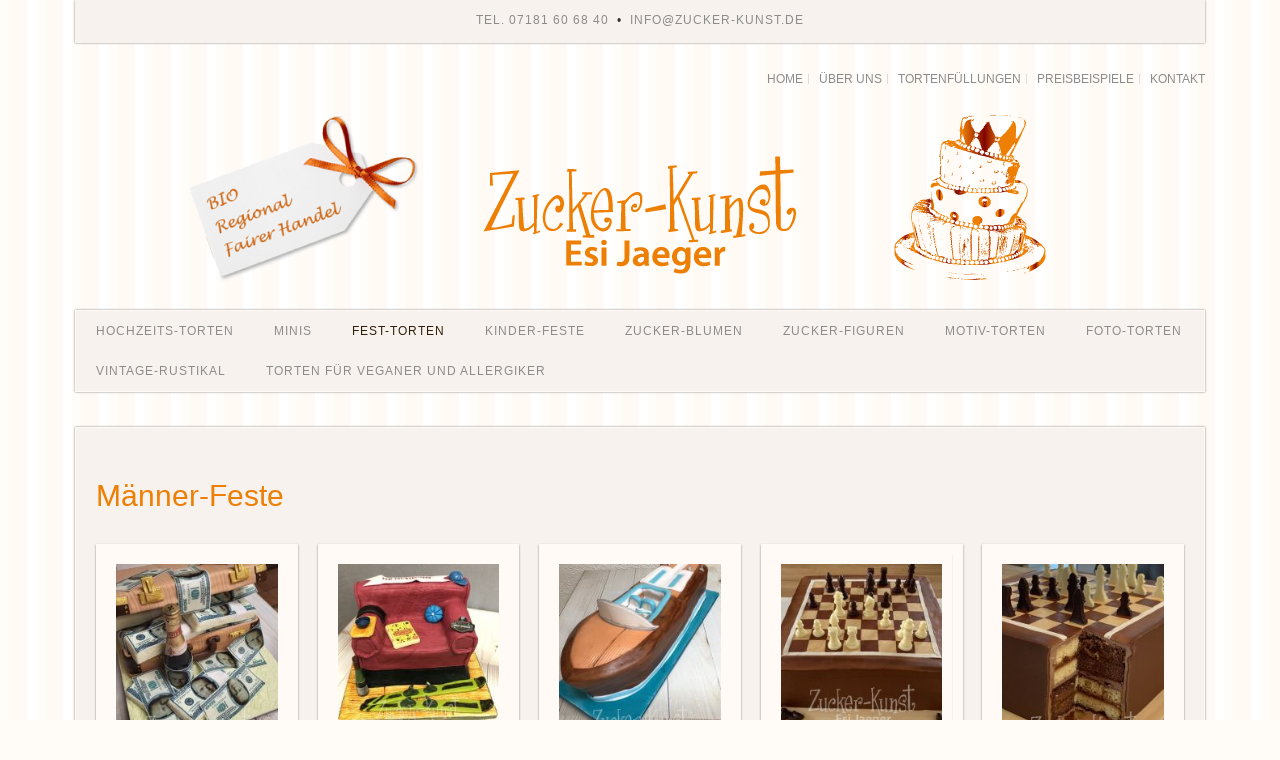

--- FILE ---
content_type: text/html; charset=utf-8
request_url: https://zucker-kunst.de/fest-torten/maenner-feste
body_size: 5138
content:
<!DOCTYPE HTML>
<html lang="de-de" dir="ltr"  data-config='{"twitter":0,"plusone":0,"facebook":0,"style":"default"}'>

<head>
<meta charset="utf-8">
<meta http-equiv="X-UA-Compatible" content="IE=edge">
<meta name="viewport" content="width=device-width, initial-scale=1">
<base href="https://zucker-kunst.de/fest-torten/maenner-feste" />
	<meta name="keywords" content="Torten für Männe" />
	<meta name="author" content="Esi Jaeger" />
	<meta name="robots" content="index,follow" />
	<meta name="description" content="Ausgefallene Torten für Männe" />
	<title>Festtorte für Männner in Stuutgart bestellen</title>
	<link href="/templates/yoo_master2/favicon.ico" rel="shortcut icon" type="image/vnd.microsoft.icon" />
	<link href="/plugins/system/jce/css/content.css?aa754b1f19c7df490be4b958cf085e7c" rel="stylesheet" type="text/css" />
	<link href="/plugins/system/vembed/vembed.css" rel="stylesheet" type="text/css" />
	<script src="/media/jui/js/jquery.min.js?8bdb337540a76bbfa8906ecf86aae395" type="text/javascript"></script>
	<script src="/media/jui/js/jquery-noconflict.js?8bdb337540a76bbfa8906ecf86aae395" type="text/javascript"></script>
	<script src="/media/jui/js/jquery-migrate.min.js?8bdb337540a76bbfa8906ecf86aae395" type="text/javascript"></script>
	<script src="/media/jui/js/bootstrap.min.js?8bdb337540a76bbfa8906ecf86aae395" type="text/javascript"></script>
	<script src="/media/widgetkit/uikit2-528d40c7.js" type="text/javascript"></script>
	<script src="/media/widgetkit/wk-scripts-d05cd408.js" type="text/javascript"></script>
	<script type="text/javascript">
GOOGLE_MAPS_API_KEY = "OM7t82dKBnkXLXRTWGj7I2LXe6Uu0URMHjT6fzzt";
	</script>
	<meta http-equiv="x-dns-prefetch-control" content="on">
	<link rel="dns-prefetch" href="//images-cdn.ecwid.com/">
	<link rel="dns-prefetch" href="//images.ecwid.com/">
	<link rel="dns-prefetch" href="//app.ecwid.com/">
	<link rel="dns-prefetch" href="//ecwid-static-ru.r.worldssl.net">
	<link rel="dns-prefetch" href="//ecwid-images-ru.r.worldssl.net">

<link rel="apple-touch-icon-precomposed" href="/templates/yoo_master2/apple_touch_icon.png">
<link rel="stylesheet" href="/templates/yoo_master2/css/bootstrap.css">
<link rel="stylesheet" href="/templates/yoo_master2/css/theme.css">
<link rel="stylesheet" href="/templates/yoo_master2/css/custom.css">
<script src="/templates/yoo_master2/warp/vendor/uikit/js/uikit.js"></script>
<script src="/templates/yoo_master2/warp/vendor/uikit/js/components/autocomplete.js"></script>
<script src="/templates/yoo_master2/warp/vendor/uikit/js/components/search.js"></script>
<script src="/templates/yoo_master2/warp/vendor/uikit/js/components/tooltip.js"></script>
<script src="/templates/yoo_master2/warp/js/social.js"></script>
<script src="/templates/yoo_master2/js/theme.js"></script>
</head>

<body class="tm-isblog">

	<div class="uk-container uk-container-center">

        			<div class="tel"><div class="">
	<p style="text-align: center;"><a href="tel:+497181606840">Tel. 07181 60 68 40</a> &nbsp;&bull; &nbsp;<a href="mailto:info@zucker-kunst.de">info@zucker-kunst.de</a></p></div></div>
		
				<div class="tm-toolbar uk-clearfix uk-hidden-small">

			
						<div class="uk-float-right"><div class="uk-panel _menu"><ul class="uk-subnav uk-subnav-line">
<li><a href="/">Home</a></li><li><a href="/ueber-uns">Über uns</a></li><li><a href="/tortenfuellungen">Tortenfüllungen</a></li><li><a href="/preisbeispiele">Preisbeispiele</a></li><li><a href="https://zucker-kunst.de/kontakt">Kontakt</a></li></ul></div></div>
			
		</div>
		
				<div class="tm-headerbar uk-clearfix uk-hidden-small">

						<a class="tm-logo" href="https://zucker-kunst.de">
	<p><img src="/images/zucker-kunst-hochzeitstorten.png" alt="" /></p></a>
			
			
		</div>
		
				<nav class="tm-navbar uk-navbar">

						<ul class="uk-navbar-nav uk-hidden-small">
<li class="uk-parent" data-uk-dropdown="{'preventflip':'y'}" aria-haspopup="true" aria-expanded="false"><a href="/hochzeits-torten-stuttgart">Hochzeits-Torten</a><div class="uk-dropdown uk-dropdown-navbar uk-dropdown-width-1"><div class="uk-grid uk-dropdown-grid"><div class="uk-width-1-1"><ul class="uk-nav uk-nav-navbar"><li><a href="/hochzeits-torten-stuttgart/hochzeitstorte">Einteilige Hochzeits-Torten</a></li><li><a href="/hochzeits-torten-stuttgart/zweiteilige-hochzeitstorte">Zweiteilige Hochzeits-Torten</a></li><li><a href="/hochzeits-torten-stuttgart/dreiteilige-hochzeitstorte">Dreiteilige Hochzeits-Torten</a></li><li><a href="/hochzeits-torten-stuttgart/hochzeitstorte-bestellen">Vierteilige Hochzeits-Torten</a></li><li><a href="/hochzeits-torten-stuttgart/hochzeitstorte-stuttgart">Fünfteilige Hochzeits-Torten und größer</a></li><li><a href="/hochzeits-torten-stuttgart/kombi-hochzeitstorte">Kombi Hochzeits-Torten</a></li></ul></div></div></div></li><li class="uk-parent" data-uk-dropdown="{'preventflip':'y'}" aria-haspopup="true" aria-expanded="false"><a href="/minis">Minis</a><div class="uk-dropdown uk-dropdown-navbar uk-dropdown-width-1"><div class="uk-grid uk-dropdown-grid"><div class="uk-width-1-1"><ul class="uk-nav uk-nav-navbar"><li><a href="/minis/mini-torten">Mini-Torten</a></li><li><a href="/minis/cake-pops">Cake Pops</a></li><li><a href="/minis/cupcakes">Cupcakes</a></li></ul></div></div></div></li><li class="uk-parent uk-active" data-uk-dropdown="{'preventflip':'y'}" aria-haspopup="true" aria-expanded="false"><a href="/fest-torten">Fest-Torten</a><div class="uk-dropdown uk-dropdown-navbar uk-dropdown-width-1"><div class="uk-grid uk-dropdown-grid"><div class="uk-width-1-1"><ul class="uk-nav uk-nav-navbar"><li><a href="/fest-torten/teenies">Teenies</a></li><li><a href="/fest-torten/frauen-feste">Frauen-Feste</a></li><li class="uk-active"><a href="/fest-torten/maenner-feste">Männer-Feste</a></li><li><a href="/fest-torten/firmenfeste">Firmenfeste</a></li><li><a href="/fest-torten/jubilaeum">Jubiläum</a></li></ul></div></div></div></li><li class="uk-parent" data-uk-dropdown="{'preventflip':'y'}" aria-haspopup="true" aria-expanded="false"><a href="/kindertorte-bestellen-stuttgart">Kinder-Feste</a><div class="uk-dropdown uk-dropdown-navbar uk-dropdown-width-1"><div class="uk-grid uk-dropdown-grid"><div class="uk-width-1-1"><ul class="uk-nav uk-nav-navbar"><li><a href="/kindertorte-bestellen-stuttgart/geburtstagstorte-maedchen">Geburtstage Mädchen</a></li><li><a href="/kindertorte-bestellen-stuttgart/geburtstagstorte-jungen">Geburtstage Jungen</a></li><li><a href="/kindertorte-bestellen-stuttgart/taufe-konfirmation-maedchen">Taufe, Konfirmation Mädchen</a></li><li><a href="/kindertorte-bestellen-stuttgart/taufe-konfirmation-junge">Taufe, Konfirmation Junge</a></li><li><a href="/kindertorte-bestellen-stuttgart/einschulung">Einschulung</a></li></ul></div></div></div></li><li><a href="/zucker-blumen">Zucker-Blumen</a></li><li><a href="/zucker-figuren">Zucker-Figuren</a></li><li><a href="/motiv-torten">Motiv-Torten</a></li><li><a href="/foto-torten">Foto-Torten</a></li><li><a href="/vintage-rustikal">Vintage-Rustikal</a></li><li class="uk-parent" data-uk-dropdown="{'preventflip':'y'}" aria-haspopup="true" aria-expanded="false"><a href="/torten-fuer-veganer-und-allergiker">Torten für Veganer und Allergiker</a><div class="uk-dropdown uk-dropdown-navbar uk-dropdown-width-1"><div class="uk-grid uk-dropdown-grid"><div class="uk-width-1-1"><ul class="uk-nav uk-nav-navbar"><li><a href="/torten-fuer-veganer-und-allergiker/veganer-torten">Veganer Torten</a></li><li><a href="/torten-fuer-veganer-und-allergiker/torten-fuer-allergiker">Torten für Allergiker</a></li></ul></div></div></div></li></ul>			
						<a href="#offcanvas" class="uk-navbar-toggle uk-visible-small" data-uk-offcanvas></a>
			
			
						<div class="uk-navbar-content uk-navbar-center uk-visible-small"><a class="tm-logo-small" href="https://zucker-kunst.de">
	<p><img src="/images/zucker-kunst-logo-s.png" alt="" /></p></a></div>
			
		</nav>
		
		
		
				<div id="tm-middle" class="tm-middle uk-grid" data-uk-grid-match data-uk-grid-margin>

						<div class="tm-main uk-width-medium-1-1">

				
								<main id="tm-content" class="tm-content">

										
					
					<div id="system-message-container">
</div>
<h1>Männer-Feste</h1><article class="uk-article" >

	
	
	
	
	
	
			

<p>

<div id="wk-grid0a4" class="uk-grid-width-1-1 uk-grid-width-small-1-2 uk-grid-width-medium-1-3 uk-grid-width-large-1-4 uk-grid-width-xlarge-1-5 " data-uk-grid="{gutter: ' 20'}"  data-uk-scrollspy="{cls:'uk-animation-scale-up uk-invisible', target:'> div > .uk-panel', delay:300}">

    
    <div>
    
<div class="uk-panel uk-invisible">

    <figure class="uk-overlay uk-overlay-hover ">

        <img src="/media/widgetkit/6572-fd9f04f139b7ebb1122c18aae791747e.jpg" class="uk-overlay-scale" alt="6572" width="200" height="200">
        <div class="uk-overlay-panel uk-overlay-bottom uk-overlay-background uk-overlay-slide-bottom">

            
                                <h3 class="uk-panel-title uk-margin-bottom-remove">6572</h3>
                
                
            
        </div>

                                                        <a class="uk-position-cover" href="/images/Produkte/festtorten/maennerfeste/6572.jpg" data-lightbox-type="image" data-uk-lightbox="{group:'.wk-10a4'}" title="6572"></a>
                                    
    </figure>

</div>
    </div>

        
    <div>
    
<div class="uk-panel uk-invisible">

    <figure class="uk-overlay uk-overlay-hover ">

        <img src="/media/widgetkit/6571-76ddcf132f04ec8ed03366f10ff8f303.jpg" class="uk-overlay-scale" alt="6571" width="200" height="200">
        <div class="uk-overlay-panel uk-overlay-bottom uk-overlay-background uk-overlay-slide-bottom">

            
                                <h3 class="uk-panel-title uk-margin-bottom-remove">6571</h3>
                
                
            
        </div>

                                                        <a class="uk-position-cover" href="/images/Produkte/festtorten/maennerfeste/6571.jpg" data-lightbox-type="image" data-uk-lightbox="{group:'.wk-10a4'}" title="6571"></a>
                                    
    </figure>

</div>
    </div>

        
    <div>
    
<div class="uk-panel uk-invisible">

    <figure class="uk-overlay uk-overlay-hover ">

        <img src="/media/widgetkit/6570-3ecbd9311bd98ece2fb9dc068b2e471b.jpg" class="uk-overlay-scale" alt="6570" width="200" height="200">
        <div class="uk-overlay-panel uk-overlay-bottom uk-overlay-background uk-overlay-slide-bottom">

            
                                <h3 class="uk-panel-title uk-margin-bottom-remove">6570</h3>
                
                
            
        </div>

                                                        <a class="uk-position-cover" href="/images/Produkte/festtorten/maennerfeste/6570.jpg" data-lightbox-type="image" data-uk-lightbox="{group:'.wk-10a4'}" title="6570"></a>
                                    
    </figure>

</div>
    </div>

        
    <div>
    
<div class="uk-panel uk-invisible">

    <figure class="uk-overlay uk-overlay-hover ">

        <img src="/media/widgetkit/6569a-d6f2eb8b02a5542dbe4f37a89199c3d4.jpg" class="uk-overlay-scale" alt="6569a" width="200" height="200">
        <div class="uk-overlay-panel uk-overlay-bottom uk-overlay-background uk-overlay-slide-bottom">

            
                                <h3 class="uk-panel-title uk-margin-bottom-remove">6569a</h3>
                
                
            
        </div>

                                                        <a class="uk-position-cover" href="/images/Produkte/festtorten/maennerfeste/6569a.jpg" data-lightbox-type="image" data-uk-lightbox="{group:'.wk-10a4'}" title="6569a"></a>
                                    
    </figure>

</div>
    </div>

        
    <div>
    
<div class="uk-panel uk-invisible">

    <figure class="uk-overlay uk-overlay-hover ">

        <img src="/media/widgetkit/6569b-b0a400d02b51b65d61a50debbf90389b.jpg" class="uk-overlay-scale" alt="6569b" width="200" height="200">
        <div class="uk-overlay-panel uk-overlay-bottom uk-overlay-background uk-overlay-slide-bottom">

            
                                <h3 class="uk-panel-title uk-margin-bottom-remove">6569b</h3>
                
                
            
        </div>

                                                        <a class="uk-position-cover" href="/images/Produkte/festtorten/maennerfeste/6569b.jpg" data-lightbox-type="image" data-uk-lightbox="{group:'.wk-10a4'}" title="6569b"></a>
                                    
    </figure>

</div>
    </div>

        
    <div>
    
<div class="uk-panel uk-invisible">

    <figure class="uk-overlay uk-overlay-hover ">

        <img src="/media/widgetkit/6568-359563b3bb9c7854ec865be336f8b5ea.jpg" class="uk-overlay-scale" alt="6568" width="200" height="200">
        <div class="uk-overlay-panel uk-overlay-bottom uk-overlay-background uk-overlay-slide-bottom">

            
                                <h3 class="uk-panel-title uk-margin-bottom-remove">6568</h3>
                
                
            
        </div>

                                                        <a class="uk-position-cover" href="/images/Produkte/festtorten/maennerfeste/6568.jpg" data-lightbox-type="image" data-uk-lightbox="{group:'.wk-10a4'}" title="6568"></a>
                                    
    </figure>

</div>
    </div>

        
    <div>
    
<div class="uk-panel uk-invisible">

    <figure class="uk-overlay uk-overlay-hover ">

        <img src="/media/widgetkit/6567-6d4995b085864f1d5a9673a200e6512e.jpg" class="uk-overlay-scale" alt="6567" width="200" height="200">
        <div class="uk-overlay-panel uk-overlay-bottom uk-overlay-background uk-overlay-slide-bottom">

            
                                <h3 class="uk-panel-title uk-margin-bottom-remove">6567</h3>
                
                
            
        </div>

                                                        <a class="uk-position-cover" href="/images/Produkte/festtorten/maennerfeste/6567.jpg" data-lightbox-type="image" data-uk-lightbox="{group:'.wk-10a4'}" title="6567"></a>
                                    
    </figure>

</div>
    </div>

        
    <div>
    
<div class="uk-panel uk-invisible">

    <figure class="uk-overlay uk-overlay-hover ">

        <img src="/media/widgetkit/6566-f0b55b1ca242737fbedf6e28c8b1b76b.jpg" class="uk-overlay-scale" alt="6566" width="200" height="200">
        <div class="uk-overlay-panel uk-overlay-bottom uk-overlay-background uk-overlay-slide-bottom">

            
                                <h3 class="uk-panel-title uk-margin-bottom-remove">6566</h3>
                
                
            
        </div>

                                                        <a class="uk-position-cover" href="/images/Produkte/festtorten/maennerfeste/6566.jpg" data-lightbox-type="image" data-uk-lightbox="{group:'.wk-10a4'}" title="6566"></a>
                                    
    </figure>

</div>
    </div>

        
    <div>
    
<div class="uk-panel uk-invisible">

    <figure class="uk-overlay uk-overlay-hover ">

        <img src="/media/widgetkit/6565-f74deee91b4ec3f4ab2616d510361ea2.jpg" class="uk-overlay-scale" alt="6565" width="200" height="200">
        <div class="uk-overlay-panel uk-overlay-bottom uk-overlay-background uk-overlay-slide-bottom">

            
                                <h3 class="uk-panel-title uk-margin-bottom-remove">6565</h3>
                
                
            
        </div>

                                                        <a class="uk-position-cover" href="/images/Produkte/festtorten/maennerfeste/6565.jpg" data-lightbox-type="image" data-uk-lightbox="{group:'.wk-10a4'}" title="6565"></a>
                                    
    </figure>

</div>
    </div>

        
    <div>
    
<div class="uk-panel uk-invisible">

    <figure class="uk-overlay uk-overlay-hover ">

        <img src="/media/widgetkit/6564-956d06613d8d92d602d73d070a269461.jpg" class="uk-overlay-scale" alt="6564" width="200" height="200">
        <div class="uk-overlay-panel uk-overlay-bottom uk-overlay-background uk-overlay-slide-bottom">

            
                                <h3 class="uk-panel-title uk-margin-bottom-remove">6564</h3>
                
                
            
        </div>

                                                        <a class="uk-position-cover" href="/images/Produkte/festtorten/maennerfeste/6564.jpg" data-lightbox-type="image" data-uk-lightbox="{group:'.wk-10a4'}" title="6564"></a>
                                    
    </figure>

</div>
    </div>

        
    <div>
    
<div class="uk-panel uk-invisible">

    <figure class="uk-overlay uk-overlay-hover ">

        <img src="/media/widgetkit/6563-513010550e5fedb4da72bfa81b5d364a.jpg" class="uk-overlay-scale" alt="6563" width="200" height="200">
        <div class="uk-overlay-panel uk-overlay-bottom uk-overlay-background uk-overlay-slide-bottom">

            
                                <h3 class="uk-panel-title uk-margin-bottom-remove">6563</h3>
                
                
            
        </div>

                                                        <a class="uk-position-cover" href="/images/Produkte/festtorten/maennerfeste/6563.jpg" data-lightbox-type="image" data-uk-lightbox="{group:'.wk-10a4'}" title="6563"></a>
                                    
    </figure>

</div>
    </div>

        
    <div>
    
<div class="uk-panel uk-invisible">

    <figure class="uk-overlay uk-overlay-hover ">

        <img src="/media/widgetkit/6562-bd5e2d9163ff12218a77f3a9cc37d2cf.jpg" class="uk-overlay-scale" alt="6562" width="200" height="200">
        <div class="uk-overlay-panel uk-overlay-bottom uk-overlay-background uk-overlay-slide-bottom">

            
                                <h3 class="uk-panel-title uk-margin-bottom-remove">6562</h3>
                
                
            
        </div>

                                                        <a class="uk-position-cover" href="/images/Produkte/festtorten/maennerfeste/6562.jpg" data-lightbox-type="image" data-uk-lightbox="{group:'.wk-10a4'}" title="6562"></a>
                                    
    </figure>

</div>
    </div>

        
    <div>
    
<div class="uk-panel uk-invisible">

    <figure class="uk-overlay uk-overlay-hover ">

        <img src="/media/widgetkit/6561-c126297cfcc9b889509f9e2e449da3b5.jpg" class="uk-overlay-scale" alt="6561" width="200" height="200">
        <div class="uk-overlay-panel uk-overlay-bottom uk-overlay-background uk-overlay-slide-bottom">

            
                                <h3 class="uk-panel-title uk-margin-bottom-remove">6561</h3>
                
                
            
        </div>

                                                        <a class="uk-position-cover" href="/images/Produkte/festtorten/maennerfeste/6561.jpg" data-lightbox-type="image" data-uk-lightbox="{group:'.wk-10a4'}" title="6561"></a>
                                    
    </figure>

</div>
    </div>

        
    <div>
    
<div class="uk-panel uk-invisible">

    <figure class="uk-overlay uk-overlay-hover ">

        <img src="/media/widgetkit/6560-718ff0d314290f4bb406e8564a974547.jpg" class="uk-overlay-scale" alt="6560" width="200" height="200">
        <div class="uk-overlay-panel uk-overlay-bottom uk-overlay-background uk-overlay-slide-bottom">

            
                                <h3 class="uk-panel-title uk-margin-bottom-remove">6560</h3>
                
                
            
        </div>

                                                        <a class="uk-position-cover" href="/images/Produkte/festtorten/maennerfeste/6560.jpg" data-lightbox-type="image" data-uk-lightbox="{group:'.wk-10a4'}" title="6560"></a>
                                    
    </figure>

</div>
    </div>

        
    <div>
    
<div class="uk-panel uk-invisible">

    <figure class="uk-overlay uk-overlay-hover ">

        <img src="/media/widgetkit/6559-5d48197ca7b32d4c718ceb8201a795b4.jpg" class="uk-overlay-scale" alt="6559" width="200" height="200">
        <div class="uk-overlay-panel uk-overlay-bottom uk-overlay-background uk-overlay-slide-bottom">

            
                                <h3 class="uk-panel-title uk-margin-bottom-remove">6559</h3>
                
                
            
        </div>

                                                        <a class="uk-position-cover" href="/images/Produkte/festtorten/maennerfeste/6559.jpg" data-lightbox-type="image" data-uk-lightbox="{group:'.wk-10a4'}" title="6559"></a>
                                    
    </figure>

</div>
    </div>

        
    <div>
    
<div class="uk-panel uk-invisible">

    <figure class="uk-overlay uk-overlay-hover ">

        <img src="/media/widgetkit/6558-9d60f0a40e251bfd9a6f771ad9db277e.jpg" class="uk-overlay-scale" alt="6558" width="200" height="200">
        <div class="uk-overlay-panel uk-overlay-bottom uk-overlay-background uk-overlay-slide-bottom">

            
                                <h3 class="uk-panel-title uk-margin-bottom-remove">6558</h3>
                
                
            
        </div>

                                                        <a class="uk-position-cover" href="/images/Produkte/festtorten/maennerfeste/6558.jpg" data-lightbox-type="image" data-uk-lightbox="{group:'.wk-10a4'}" title="6558"></a>
                                    
    </figure>

</div>
    </div>

        
    <div>
    
<div class="uk-panel uk-invisible">

    <figure class="uk-overlay uk-overlay-hover ">

        <img src="/media/widgetkit/6557-d876994f68f50460280715bf6aeb6678.jpg" class="uk-overlay-scale" alt="6557" width="200" height="200">
        <div class="uk-overlay-panel uk-overlay-bottom uk-overlay-background uk-overlay-slide-bottom">

            
                                <h3 class="uk-panel-title uk-margin-bottom-remove">6557</h3>
                
                
            
        </div>

                                                        <a class="uk-position-cover" href="/images/Produkte/festtorten/maennerfeste/6557.jpg" data-lightbox-type="image" data-uk-lightbox="{group:'.wk-10a4'}" title="6557"></a>
                                    
    </figure>

</div>
    </div>

        
    <div>
    
<div class="uk-panel uk-invisible">

    <figure class="uk-overlay uk-overlay-hover ">

        <img src="/media/widgetkit/6556-4aadefa3084550c24f473bbb4317b3ee.jpg" class="uk-overlay-scale" alt="6556" width="200" height="200">
        <div class="uk-overlay-panel uk-overlay-bottom uk-overlay-background uk-overlay-slide-bottom">

            
                                <h3 class="uk-panel-title uk-margin-bottom-remove">6556</h3>
                
                
            
        </div>

                                                        <a class="uk-position-cover" href="/images/Produkte/festtorten/maennerfeste/6556.jpg" data-lightbox-type="image" data-uk-lightbox="{group:'.wk-10a4'}" title="6556"></a>
                                    
    </figure>

</div>
    </div>

        
    <div>
    
<div class="uk-panel uk-invisible">

    <figure class="uk-overlay uk-overlay-hover ">

        <img src="/media/widgetkit/6555-42ec95f38dfb0c09be637ed1b63490d2.jpg" class="uk-overlay-scale" alt="6555" width="200" height="200">
        <div class="uk-overlay-panel uk-overlay-bottom uk-overlay-background uk-overlay-slide-bottom">

            
                                <h3 class="uk-panel-title uk-margin-bottom-remove">6555</h3>
                
                
            
        </div>

                                                        <a class="uk-position-cover" href="/images/Produkte/festtorten/maennerfeste/6555.jpg" data-lightbox-type="image" data-uk-lightbox="{group:'.wk-10a4'}" title="6555"></a>
                                    
    </figure>

</div>
    </div>

        
    <div>
    
<div class="uk-panel uk-invisible">

    <figure class="uk-overlay uk-overlay-hover ">

        <img src="/media/widgetkit/6554-26a773a2472c9ef5bdc98cb19702fa2d.JPG" class="uk-overlay-scale" alt="6554" width="200" height="200">
        <div class="uk-overlay-panel uk-overlay-bottom uk-overlay-background uk-overlay-slide-bottom">

            
                                <h3 class="uk-panel-title uk-margin-bottom-remove">6554</h3>
                
                
            
        </div>

                                                        <a class="uk-position-cover" href="/images/Produkte/festtorten/maennerfeste/6554.JPG" data-lightbox-type="image" data-uk-lightbox="{group:'.wk-10a4'}" title="6554"></a>
                                    
    </figure>

</div>
    </div>

        
    <div>
    
<div class="uk-panel uk-invisible">

    <figure class="uk-overlay uk-overlay-hover ">

        <img src="/media/widgetkit/6553-54698fa95a28917e73c6c6e86339aeee.JPG" class="uk-overlay-scale" alt="6553" width="200" height="200">
        <div class="uk-overlay-panel uk-overlay-bottom uk-overlay-background uk-overlay-slide-bottom">

            
                                <h3 class="uk-panel-title uk-margin-bottom-remove">6553</h3>
                
                
            
        </div>

                                                        <a class="uk-position-cover" href="/images/Produkte/festtorten/maennerfeste/6553.JPG" data-lightbox-type="image" data-uk-lightbox="{group:'.wk-10a4'}" title="6553"></a>
                                    
    </figure>

</div>
    </div>

        
    <div>
    
<div class="uk-panel uk-invisible">

    <figure class="uk-overlay uk-overlay-hover ">

        <img src="/media/widgetkit/6552-Mont-Blanc-Baiser-b2e760a8a6833fea7ae057eca599792b.JPG" class="uk-overlay-scale" alt="6552 Mont Blanc Baiser" width="200" height="200">
        <div class="uk-overlay-panel uk-overlay-bottom uk-overlay-background uk-overlay-slide-bottom">

            
                                <h3 class="uk-panel-title uk-margin-bottom-remove">6552 Mont Blanc Baiser</h3>
                
                
            
        </div>

                                                        <a class="uk-position-cover" href="/images/Produkte/festtorten/maennerfeste/6552-Mont-Blanc-Baiser.JPG" data-lightbox-type="image" data-uk-lightbox="{group:'.wk-10a4'}" title="6552 Mont Blanc Baiser"></a>
                                    
    </figure>

</div>
    </div>

        
    <div>
    
<div class="uk-panel uk-invisible">

    <figure class="uk-overlay uk-overlay-hover ">

        <img src="/media/widgetkit/6551-43c42ba9a7f817255f4a05bd8cfa7861.JPG" class="uk-overlay-scale" alt="6551" width="200" height="200">
        <div class="uk-overlay-panel uk-overlay-bottom uk-overlay-background uk-overlay-slide-bottom">

            
                                <h3 class="uk-panel-title uk-margin-bottom-remove">6551</h3>
                
                
            
        </div>

                                                        <a class="uk-position-cover" href="/images/Produkte/festtorten/maennerfeste/6551.JPG" data-lightbox-type="image" data-uk-lightbox="{group:'.wk-10a4'}" title="6551"></a>
                                    
    </figure>

</div>
    </div>

        
    <div>
    
<div class="uk-panel uk-invisible">

    <figure class="uk-overlay uk-overlay-hover ">

        <img src="/media/widgetkit/6550-436812c623063d7429c7ef66c72c7be6.JPG" class="uk-overlay-scale" alt="6550" width="200" height="200">
        <div class="uk-overlay-panel uk-overlay-bottom uk-overlay-background uk-overlay-slide-bottom">

            
                                <h3 class="uk-panel-title uk-margin-bottom-remove">6550</h3>
                
                
            
        </div>

                                                        <a class="uk-position-cover" href="/images/Produkte/festtorten/maennerfeste/6550.JPG" data-lightbox-type="image" data-uk-lightbox="{group:'.wk-10a4'}" title="6550"></a>
                                    
    </figure>

</div>
    </div>

        
    <div>
    
<div class="uk-panel uk-invisible">

    <figure class="uk-overlay uk-overlay-hover ">

        <img src="/media/widgetkit/6549-bc00436c7e87811bb4a3b6f49db2dee6.JPG" class="uk-overlay-scale" alt="6549" width="200" height="200">
        <div class="uk-overlay-panel uk-overlay-bottom uk-overlay-background uk-overlay-slide-bottom">

            
                                <h3 class="uk-panel-title uk-margin-bottom-remove">6549</h3>
                
                
            
        </div>

                                                        <a class="uk-position-cover" href="/images/Produkte/festtorten/maennerfeste/6549.JPG" data-lightbox-type="image" data-uk-lightbox="{group:'.wk-10a4'}" title="6549"></a>
                                    
    </figure>

</div>
    </div>

        
    <div>
    
<div class="uk-panel uk-invisible">

    <figure class="uk-overlay uk-overlay-hover ">

        <img src="/media/widgetkit/6548-6b75316ee98914995577bad43585debf.JPG" class="uk-overlay-scale" alt="6548" width="200" height="200">
        <div class="uk-overlay-panel uk-overlay-bottom uk-overlay-background uk-overlay-slide-bottom">

            
                                <h3 class="uk-panel-title uk-margin-bottom-remove">6548</h3>
                
                
            
        </div>

                                                        <a class="uk-position-cover" href="/images/Produkte/festtorten/maennerfeste/6548.JPG" data-lightbox-type="image" data-uk-lightbox="{group:'.wk-10a4'}" title="6548"></a>
                                    
    </figure>

</div>
    </div>

        
    <div>
    
<div class="uk-panel uk-invisible">

    <figure class="uk-overlay uk-overlay-hover ">

        <img src="/media/widgetkit/6546-nur-Marzipan-und-Nugat-aebb8bd3e5172a41598ea5290729f5c8.JPG" class="uk-overlay-scale" alt="6546 Nur Marzipan und Nugat" width="200" height="200">
        <div class="uk-overlay-panel uk-overlay-bottom uk-overlay-background uk-overlay-slide-bottom">

            
                                <h3 class="uk-panel-title uk-margin-bottom-remove">6546 Nur Marzipan und Nugat</h3>
                
                
            
        </div>

                                                        <a class="uk-position-cover" href="/images/Produkte/festtorten/maennerfeste/6546-nur-Marzipan-und-Nugat.JPG" data-lightbox-type="image" data-uk-lightbox="{group:'.wk-10a4'}" title="6546 Nur Marzipan und Nugat"></a>
                                    
    </figure>

</div>
    </div>

        
    <div>
    
<div class="uk-panel uk-invisible">

    <figure class="uk-overlay uk-overlay-hover ">

        <img src="/media/widgetkit/6545-d2688528229f4fa528030717574094f9.JPG" class="uk-overlay-scale" alt="6545" width="200" height="200">
        <div class="uk-overlay-panel uk-overlay-bottom uk-overlay-background uk-overlay-slide-bottom">

            
                                <h3 class="uk-panel-title uk-margin-bottom-remove">6545</h3>
                
                
            
        </div>

                                                        <a class="uk-position-cover" href="/images/Produkte/festtorten/maennerfeste/6545.JPG" data-lightbox-type="image" data-uk-lightbox="{group:'.wk-10a4'}" title="6545"></a>
                                    
    </figure>

</div>
    </div>

        
    <div>
    
<div class="uk-panel uk-invisible">

    <figure class="uk-overlay uk-overlay-hover ">

        <img src="/media/widgetkit/6544-504b58ff4b4c3b3f30a17b7c58b3f3af.JPG" class="uk-overlay-scale" alt="6544" width="200" height="200">
        <div class="uk-overlay-panel uk-overlay-bottom uk-overlay-background uk-overlay-slide-bottom">

            
                                <h3 class="uk-panel-title uk-margin-bottom-remove">6544</h3>
                
                
            
        </div>

                                                        <a class="uk-position-cover" href="/images/Produkte/festtorten/maennerfeste/6544.JPG" data-lightbox-type="image" data-uk-lightbox="{group:'.wk-10a4'}" title="6544"></a>
                                    
    </figure>

</div>
    </div>

        
    <div>
    
<div class="uk-panel uk-invisible">

    <figure class="uk-overlay uk-overlay-hover ">

        <img src="/media/widgetkit/6543-cfbe4500cdf15e3bf9e54562b54df9ff.JPG" class="uk-overlay-scale" alt="6543" width="200" height="200">
        <div class="uk-overlay-panel uk-overlay-bottom uk-overlay-background uk-overlay-slide-bottom">

            
                                <h3 class="uk-panel-title uk-margin-bottom-remove">6543</h3>
                
                
            
        </div>

                                                        <a class="uk-position-cover" href="/images/Produkte/festtorten/maennerfeste/6543.JPG" data-lightbox-type="image" data-uk-lightbox="{group:'.wk-10a4'}" title="6543"></a>
                                    
    </figure>

</div>
    </div>

        
    <div>
    
<div class="uk-panel uk-invisible">

    <figure class="uk-overlay uk-overlay-hover ">

        <img src="/media/widgetkit/6542-2d658d710d5b3469c52551a57cef7ac2.JPG" class="uk-overlay-scale" alt="6542" width="200" height="200">
        <div class="uk-overlay-panel uk-overlay-bottom uk-overlay-background uk-overlay-slide-bottom">

            
                                <h3 class="uk-panel-title uk-margin-bottom-remove">6542</h3>
                
                
            
        </div>

                                                        <a class="uk-position-cover" href="/images/Produkte/festtorten/maennerfeste/6542.JPG" data-lightbox-type="image" data-uk-lightbox="{group:'.wk-10a4'}" title="6542"></a>
                                    
    </figure>

</div>
    </div>

        
    <div>
    
<div class="uk-panel uk-invisible">

    <figure class="uk-overlay uk-overlay-hover ">

        <img src="/media/widgetkit/6541-bbb42d490bfccbc37a6bb654d57c3b10.JPG" class="uk-overlay-scale" alt="6541" width="200" height="200">
        <div class="uk-overlay-panel uk-overlay-bottom uk-overlay-background uk-overlay-slide-bottom">

            
                                <h3 class="uk-panel-title uk-margin-bottom-remove">6541</h3>
                
                
            
        </div>

                                                        <a class="uk-position-cover" href="/images/Produkte/festtorten/maennerfeste/6541.JPG" data-lightbox-type="image" data-uk-lightbox="{group:'.wk-10a4'}" title="6541"></a>
                                    
    </figure>

</div>
    </div>

        
    <div>
    
<div class="uk-panel uk-invisible">

    <figure class="uk-overlay uk-overlay-hover ">

        <img src="/media/widgetkit/6540--9819d347ac439fdd987794ce7dbe83a9.JPG" class="uk-overlay-scale" alt="6540 " width="200" height="200">
        <div class="uk-overlay-panel uk-overlay-bottom uk-overlay-background uk-overlay-slide-bottom">

            
                                <h3 class="uk-panel-title uk-margin-bottom-remove">6540 </h3>
                
                
            
        </div>

                                                        <a class="uk-position-cover" href="/images/Produkte/festtorten/maennerfeste/6540-.JPG" data-lightbox-type="image" data-uk-lightbox="{group:'.wk-10a4'}" title="6540 "></a>
                                    
    </figure>

</div>
    </div>

        
    <div>
    
<div class="uk-panel uk-invisible">

    <figure class="uk-overlay uk-overlay-hover ">

        <img src="/media/widgetkit/6539-aa2d672d30a695710f75270a475e14b8.JPG" class="uk-overlay-scale" alt="6539" width="200" height="200">
        <div class="uk-overlay-panel uk-overlay-bottom uk-overlay-background uk-overlay-slide-bottom">

            
                                <h3 class="uk-panel-title uk-margin-bottom-remove">6539</h3>
                
                
            
        </div>

                                                        <a class="uk-position-cover" href="/images/Produkte/festtorten/maennerfeste/6539.JPG" data-lightbox-type="image" data-uk-lightbox="{group:'.wk-10a4'}" title="6539"></a>
                                    
    </figure>

</div>
    </div>

        
    <div>
    
<div class="uk-panel uk-invisible">

    <figure class="uk-overlay uk-overlay-hover ">

        <img src="/media/widgetkit/6538-7a131096f8046ad83d75170177949c38.JPG" class="uk-overlay-scale" alt="6538" width="200" height="200">
        <div class="uk-overlay-panel uk-overlay-bottom uk-overlay-background uk-overlay-slide-bottom">

            
                                <h3 class="uk-panel-title uk-margin-bottom-remove">6538</h3>
                
                
            
        </div>

                                                        <a class="uk-position-cover" href="/images/Produkte/festtorten/maennerfeste/6538.JPG" data-lightbox-type="image" data-uk-lightbox="{group:'.wk-10a4'}" title="6538"></a>
                                    
    </figure>

</div>
    </div>

        
    <div>
    
<div class="uk-panel uk-invisible">

    <figure class="uk-overlay uk-overlay-hover ">

        <img src="/media/widgetkit/6537--17801410d1a94fa32947f16c355b742d.JPG" class="uk-overlay-scale" alt="6537 " width="200" height="200">
        <div class="uk-overlay-panel uk-overlay-bottom uk-overlay-background uk-overlay-slide-bottom">

            
                                <h3 class="uk-panel-title uk-margin-bottom-remove">6537 </h3>
                
                
            
        </div>

                                                        <a class="uk-position-cover" href="/images/Produkte/festtorten/maennerfeste/6537-.JPG" data-lightbox-type="image" data-uk-lightbox="{group:'.wk-10a4'}" title="6537 "></a>
                                    
    </figure>

</div>
    </div>

        
    <div>
    
<div class="uk-panel uk-invisible">

    <figure class="uk-overlay uk-overlay-hover ">

        <img src="/media/widgetkit/6536-12c0b6be0d92e0a9241e5fc821aa9697.JPG" class="uk-overlay-scale" alt="6536" width="200" height="200">
        <div class="uk-overlay-panel uk-overlay-bottom uk-overlay-background uk-overlay-slide-bottom">

            
                                <h3 class="uk-panel-title uk-margin-bottom-remove">6536</h3>
                
                
            
        </div>

                                                        <a class="uk-position-cover" href="/images/Produkte/festtorten/maennerfeste/6536.JPG" data-lightbox-type="image" data-uk-lightbox="{group:'.wk-10a4'}" title="6536"></a>
                                    
    </figure>

</div>
    </div>

        
    <div>
    
<div class="uk-panel uk-invisible">

    <figure class="uk-overlay uk-overlay-hover ">

        <img src="/media/widgetkit/6535-0fe26a5b953ca36a3a2c83f05ed2ddb0.JPG" class="uk-overlay-scale" alt="6535" width="200" height="200">
        <div class="uk-overlay-panel uk-overlay-bottom uk-overlay-background uk-overlay-slide-bottom">

            
                                <h3 class="uk-panel-title uk-margin-bottom-remove">6535</h3>
                
                
            
        </div>

                                                        <a class="uk-position-cover" href="/images/Produkte/festtorten/maennerfeste/6535.JPG" data-lightbox-type="image" data-uk-lightbox="{group:'.wk-10a4'}" title="6535"></a>
                                    
    </figure>

</div>
    </div>

        
    <div>
    
<div class="uk-panel uk-invisible">

    <figure class="uk-overlay uk-overlay-hover ">

        <img src="/media/widgetkit/6534-854ce3e7f72b75d433873b235a0f3aa3.JPG" class="uk-overlay-scale" alt="6534" width="200" height="200">
        <div class="uk-overlay-panel uk-overlay-bottom uk-overlay-background uk-overlay-slide-bottom">

            
                                <h3 class="uk-panel-title uk-margin-bottom-remove">6534</h3>
                
                
            
        </div>

                                                        <a class="uk-position-cover" href="/images/Produkte/festtorten/maennerfeste/6534.JPG" data-lightbox-type="image" data-uk-lightbox="{group:'.wk-10a4'}" title="6534"></a>
                                    
    </figure>

</div>
    </div>

        
    <div>
    
<div class="uk-panel uk-invisible">

    <figure class="uk-overlay uk-overlay-hover ">

        <img src="/media/widgetkit/6533-1cb847dd6a90b2691186f383e7702aab.JPG" class="uk-overlay-scale" alt="6533" width="200" height="200">
        <div class="uk-overlay-panel uk-overlay-bottom uk-overlay-background uk-overlay-slide-bottom">

            
                                <h3 class="uk-panel-title uk-margin-bottom-remove">6533</h3>
                
                
            
        </div>

                                                        <a class="uk-position-cover" href="/images/Produkte/festtorten/maennerfeste/6533.JPG" data-lightbox-type="image" data-uk-lightbox="{group:'.wk-10a4'}" title="6533"></a>
                                    
    </figure>

</div>
    </div>

        
    <div>
    
<div class="uk-panel uk-invisible">

    <figure class="uk-overlay uk-overlay-hover ">

        <img src="/media/widgetkit/6532-e9190f8a46d3460f0dc275e80c3912be.JPG" class="uk-overlay-scale" alt="6532" width="200" height="200">
        <div class="uk-overlay-panel uk-overlay-bottom uk-overlay-background uk-overlay-slide-bottom">

            
                                <h3 class="uk-panel-title uk-margin-bottom-remove">6532</h3>
                
                
            
        </div>

                                                        <a class="uk-position-cover" href="/images/Produkte/festtorten/maennerfeste/6532.JPG" data-lightbox-type="image" data-uk-lightbox="{group:'.wk-10a4'}" title="6532"></a>
                                    
    </figure>

</div>
    </div>

        
    <div>
    
<div class="uk-panel uk-invisible">

    <figure class="uk-overlay uk-overlay-hover ">

        <img src="/media/widgetkit/6531-8966db7f57550825101b357585a565fd.JPG" class="uk-overlay-scale" alt="6531" width="200" height="200">
        <div class="uk-overlay-panel uk-overlay-bottom uk-overlay-background uk-overlay-slide-bottom">

            
                                <h3 class="uk-panel-title uk-margin-bottom-remove">6531</h3>
                
                
            
        </div>

                                                        <a class="uk-position-cover" href="/images/Produkte/festtorten/maennerfeste/6531.JPG" data-lightbox-type="image" data-uk-lightbox="{group:'.wk-10a4'}" title="6531"></a>
                                    
    </figure>

</div>
    </div>

        
    <div>
    
<div class="uk-panel uk-invisible">

    <figure class="uk-overlay uk-overlay-hover ">

        <img src="/media/widgetkit/6530-16b674efe7fcd4a792b33f321dba771f.JPG" class="uk-overlay-scale" alt="6530" width="200" height="200">
        <div class="uk-overlay-panel uk-overlay-bottom uk-overlay-background uk-overlay-slide-bottom">

            
                                <h3 class="uk-panel-title uk-margin-bottom-remove">6530</h3>
                
                
            
        </div>

                                                        <a class="uk-position-cover" href="/images/Produkte/festtorten/maennerfeste/6530.JPG" data-lightbox-type="image" data-uk-lightbox="{group:'.wk-10a4'}" title="6530"></a>
                                    
    </figure>

</div>
    </div>

        
    <div>
    
<div class="uk-panel uk-invisible">

    <figure class="uk-overlay uk-overlay-hover ">

        <img src="/media/widgetkit/6529-107ff975a0f551c5c4169e431adc4d91.JPG" class="uk-overlay-scale" alt="6529" width="200" height="200">
        <div class="uk-overlay-panel uk-overlay-bottom uk-overlay-background uk-overlay-slide-bottom">

            
                                <h3 class="uk-panel-title uk-margin-bottom-remove">6529</h3>
                
                
            
        </div>

                                                        <a class="uk-position-cover" href="/images/Produkte/festtorten/maennerfeste/6529.JPG" data-lightbox-type="image" data-uk-lightbox="{group:'.wk-10a4'}" title="6529"></a>
                                    
    </figure>

</div>
    </div>

        
    <div>
    
<div class="uk-panel uk-invisible">

    <figure class="uk-overlay uk-overlay-hover ">

        <img src="/media/widgetkit/6528-Schoko-Cookie-362cced33822fd3551f383e75dc9f71f.JPG" class="uk-overlay-scale" alt="6528 Schoko Cookie" width="200" height="200">
        <div class="uk-overlay-panel uk-overlay-bottom uk-overlay-background uk-overlay-slide-bottom">

            
                                <h3 class="uk-panel-title uk-margin-bottom-remove">6528 Schoko Cookie</h3>
                
                
            
        </div>

                                                        <a class="uk-position-cover" href="/images/Produkte/festtorten/maennerfeste/6528-Schoko-Cookie.JPG" data-lightbox-type="image" data-uk-lightbox="{group:'.wk-10a4'}" title="6528 Schoko Cookie"></a>
                                    
    </figure>

</div>
    </div>

        
    <div>
    
<div class="uk-panel uk-invisible">

    <figure class="uk-overlay uk-overlay-hover ">

        <img src="/media/widgetkit/6527a-6bc47d1744c1114abc789dfa4dafae4d.JPG" class="uk-overlay-scale" alt="6527a" width="200" height="200">
        <div class="uk-overlay-panel uk-overlay-bottom uk-overlay-background uk-overlay-slide-bottom">

            
                                <h3 class="uk-panel-title uk-margin-bottom-remove">6527a</h3>
                
                
            
        </div>

                                                        <a class="uk-position-cover" href="/images/Produkte/festtorten/maennerfeste/6527a.JPG" data-lightbox-type="image" data-uk-lightbox="{group:'.wk-10a4'}" title="6527a"></a>
                                    
    </figure>

</div>
    </div>

        
    <div>
    
<div class="uk-panel uk-invisible">

    <figure class="uk-overlay uk-overlay-hover ">

        <img src="/media/widgetkit/6527b-2d75d11080fb013aefb212c273c6df26.JPG" class="uk-overlay-scale" alt="6527b" width="200" height="200">
        <div class="uk-overlay-panel uk-overlay-bottom uk-overlay-background uk-overlay-slide-bottom">

            
                                <h3 class="uk-panel-title uk-margin-bottom-remove">6527b</h3>
                
                
            
        </div>

                                                        <a class="uk-position-cover" href="/images/Produkte/festtorten/maennerfeste/6527b.JPG" data-lightbox-type="image" data-uk-lightbox="{group:'.wk-10a4'}" title="6527b"></a>
                                    
    </figure>

</div>
    </div>

        
    <div>
    
<div class="uk-panel uk-invisible">

    <figure class="uk-overlay uk-overlay-hover ">

        <img src="/media/widgetkit/6523-2f08d3e0296455b612192daedbaa79bb.JPG" class="uk-overlay-scale" alt="6523" width="200" height="200">
        <div class="uk-overlay-panel uk-overlay-bottom uk-overlay-background uk-overlay-slide-bottom">

            
                                <h3 class="uk-panel-title uk-margin-bottom-remove">6523</h3>
                
                
            
        </div>

                                                        <a class="uk-position-cover" href="/images/Produkte/festtorten/maennerfeste/6523.JPG" data-lightbox-type="image" data-uk-lightbox="{group:'.wk-10a4'}" title="6523"></a>
                                    
    </figure>

</div>
    </div>

        
    <div>
    
<div class="uk-panel uk-invisible">

    <figure class="uk-overlay uk-overlay-hover ">

        <img src="/media/widgetkit/6522a-735de264a60dca6f42c48523f1c3b89e.JPG" class="uk-overlay-scale" alt="6522a" width="200" height="200">
        <div class="uk-overlay-panel uk-overlay-bottom uk-overlay-background uk-overlay-slide-bottom">

            
                                <h3 class="uk-panel-title uk-margin-bottom-remove">6522a</h3>
                
                
            
        </div>

                                                        <a class="uk-position-cover" href="/images/Produkte/festtorten/maennerfeste/6522a.JPG" data-lightbox-type="image" data-uk-lightbox="{group:'.wk-10a4'}" title="6522a"></a>
                                    
    </figure>

</div>
    </div>

        
    <div>
    
<div class="uk-panel uk-invisible">

    <figure class="uk-overlay uk-overlay-hover ">

        <img src="/media/widgetkit/6522b-d66a234b30a2fdb66167f70ffd5aa9d4.JPG" class="uk-overlay-scale" alt="6522b" width="200" height="200">
        <div class="uk-overlay-panel uk-overlay-bottom uk-overlay-background uk-overlay-slide-bottom">

            
                                <h3 class="uk-panel-title uk-margin-bottom-remove">6522b</h3>
                
                
            
        </div>

                                                        <a class="uk-position-cover" href="/images/Produkte/festtorten/maennerfeste/6522b.JPG" data-lightbox-type="image" data-uk-lightbox="{group:'.wk-10a4'}" title="6522b"></a>
                                    
    </figure>

</div>
    </div>

        
    <div>
    
<div class="uk-panel uk-invisible">

    <figure class="uk-overlay uk-overlay-hover ">

        <img src="/media/widgetkit/6522c-f77fdf1216b246e518390c9445d17e7f.JPG" class="uk-overlay-scale" alt="6522c" width="200" height="200">
        <div class="uk-overlay-panel uk-overlay-bottom uk-overlay-background uk-overlay-slide-bottom">

            
                                <h3 class="uk-panel-title uk-margin-bottom-remove">6522c</h3>
                
                
            
        </div>

                                                        <a class="uk-position-cover" href="/images/Produkte/festtorten/maennerfeste/6522c.JPG" data-lightbox-type="image" data-uk-lightbox="{group:'.wk-10a4'}" title="6522c"></a>
                                    
    </figure>

</div>
    </div>

        
    <div>
    
<div class="uk-panel uk-invisible">

    <figure class="uk-overlay uk-overlay-hover ">

        <img src="/media/widgetkit/6521-42c335b06ea7947886afaa678f2481d1.JPG" class="uk-overlay-scale" alt="6521" width="200" height="200">
        <div class="uk-overlay-panel uk-overlay-bottom uk-overlay-background uk-overlay-slide-bottom">

            
                                <h3 class="uk-panel-title uk-margin-bottom-remove">6521</h3>
                
                
            
        </div>

                                                        <a class="uk-position-cover" href="/images/Produkte/festtorten/maennerfeste/6521.JPG" data-lightbox-type="image" data-uk-lightbox="{group:'.wk-10a4'}" title="6521"></a>
                                    
    </figure>

</div>
    </div>

        
    <div>
    
<div class="uk-panel uk-invisible">

    <figure class="uk-overlay uk-overlay-hover ">

        <img src="/media/widgetkit/6520a-6a94418d4d7b103330fd8ca045ae9a07.JPG" class="uk-overlay-scale" alt="6520a" width="200" height="200">
        <div class="uk-overlay-panel uk-overlay-bottom uk-overlay-background uk-overlay-slide-bottom">

            
                                <h3 class="uk-panel-title uk-margin-bottom-remove">6520a</h3>
                
                
            
        </div>

                                                        <a class="uk-position-cover" href="/images/Produkte/festtorten/maennerfeste/6520a.JPG" data-lightbox-type="image" data-uk-lightbox="{group:'.wk-10a4'}" title="6520a"></a>
                                    
    </figure>

</div>
    </div>

        
    <div>
    
<div class="uk-panel uk-invisible">

    <figure class="uk-overlay uk-overlay-hover ">

        <img src="/media/widgetkit/6520b-038a6915bc5d7d929894159d41782e02.JPG" class="uk-overlay-scale" alt="6520b" width="200" height="200">
        <div class="uk-overlay-panel uk-overlay-bottom uk-overlay-background uk-overlay-slide-bottom">

            
                                <h3 class="uk-panel-title uk-margin-bottom-remove">6520b</h3>
                
                
            
        </div>

                                                        <a class="uk-position-cover" href="/images/Produkte/festtorten/maennerfeste/6520b.JPG" data-lightbox-type="image" data-uk-lightbox="{group:'.wk-10a4'}" title="6520b"></a>
                                    
    </figure>

</div>
    </div>

        
    <div>
    
<div class="uk-panel uk-invisible">

    <figure class="uk-overlay uk-overlay-hover ">

        <img src="/media/widgetkit/6520c-c0227807086575abe488d2c3be22b081.JPG" class="uk-overlay-scale" alt="6520c" width="200" height="200">
        <div class="uk-overlay-panel uk-overlay-bottom uk-overlay-background uk-overlay-slide-bottom">

            
                                <h3 class="uk-panel-title uk-margin-bottom-remove">6520c</h3>
                
                
            
        </div>

                                                        <a class="uk-position-cover" href="/images/Produkte/festtorten/maennerfeste/6520c.JPG" data-lightbox-type="image" data-uk-lightbox="{group:'.wk-10a4'}" title="6520c"></a>
                                    
    </figure>

</div>
    </div>

        
    <div>
    
<div class="uk-panel uk-invisible">

    <figure class="uk-overlay uk-overlay-hover ">

        <img src="/media/widgetkit/6519-841362404d2cf084c394a36b3935dd87.JPG" class="uk-overlay-scale" alt="6519" width="200" height="200">
        <div class="uk-overlay-panel uk-overlay-bottom uk-overlay-background uk-overlay-slide-bottom">

            
                                <h3 class="uk-panel-title uk-margin-bottom-remove">6519</h3>
                
                
            
        </div>

                                                        <a class="uk-position-cover" href="/images/Produkte/festtorten/maennerfeste/6519.JPG" data-lightbox-type="image" data-uk-lightbox="{group:'.wk-10a4'}" title="6519"></a>
                                    
    </figure>

</div>
    </div>

        
    <div>
    
<div class="uk-panel uk-invisible">

    <figure class="uk-overlay uk-overlay-hover ">

        <img src="/media/widgetkit/6517-f70bfdc4e8c81a0991b3e3554cb2e56f.JPG" class="uk-overlay-scale" alt="6517" width="200" height="200">
        <div class="uk-overlay-panel uk-overlay-bottom uk-overlay-background uk-overlay-slide-bottom">

            
                                <h3 class="uk-panel-title uk-margin-bottom-remove">6517</h3>
                
                
            
        </div>

                                                        <a class="uk-position-cover" href="/images/Produkte/festtorten/maennerfeste/6517.JPG" data-lightbox-type="image" data-uk-lightbox="{group:'.wk-10a4'}" title="6517"></a>
                                    
    </figure>

</div>
    </div>

        
    <div>
    
<div class="uk-panel uk-invisible">

    <figure class="uk-overlay uk-overlay-hover ">

        <img src="/media/widgetkit/6516-e1407dd7a643a89caa921c1b2c9e3c59.JPG" class="uk-overlay-scale" alt="6516" width="200" height="200">
        <div class="uk-overlay-panel uk-overlay-bottom uk-overlay-background uk-overlay-slide-bottom">

            
                                <h3 class="uk-panel-title uk-margin-bottom-remove">6516</h3>
                
                
            
        </div>

                                                        <a class="uk-position-cover" href="/images/Produkte/festtorten/maennerfeste/6516.JPG" data-lightbox-type="image" data-uk-lightbox="{group:'.wk-10a4'}" title="6516"></a>
                                    
    </figure>

</div>
    </div>

        
    <div>
    
<div class="uk-panel uk-invisible">

    <figure class="uk-overlay uk-overlay-hover ">

        <img src="/media/widgetkit/6515-274a2505f5f628c6e16b94acc646fdce.JPG" class="uk-overlay-scale" alt="6515" width="200" height="200">
        <div class="uk-overlay-panel uk-overlay-bottom uk-overlay-background uk-overlay-slide-bottom">

            
                                <h3 class="uk-panel-title uk-margin-bottom-remove">6515</h3>
                
                
            
        </div>

                                                        <a class="uk-position-cover" href="/images/Produkte/festtorten/maennerfeste/6515.JPG" data-lightbox-type="image" data-uk-lightbox="{group:'.wk-10a4'}" title="6515"></a>
                                    
    </figure>

</div>
    </div>

        
    <div>
    
<div class="uk-panel uk-invisible">

    <figure class="uk-overlay uk-overlay-hover ">

        <img src="/media/widgetkit/6514-f8608cfbde0e20077a89f2e0bd545011.JPG" class="uk-overlay-scale" alt="6514" width="200" height="200">
        <div class="uk-overlay-panel uk-overlay-bottom uk-overlay-background uk-overlay-slide-bottom">

            
                                <h3 class="uk-panel-title uk-margin-bottom-remove">6514</h3>
                
                
            
        </div>

                                                        <a class="uk-position-cover" href="/images/Produkte/festtorten/maennerfeste/6514.JPG" data-lightbox-type="image" data-uk-lightbox="{group:'.wk-10a4'}" title="6514"></a>
                                    
    </figure>

</div>
    </div>

        
    <div>
    
<div class="uk-panel uk-invisible">

    <figure class="uk-overlay uk-overlay-hover ">

        <img src="/media/widgetkit/6513-b1602347c9b14dee557ad7fc3087cbd1.JPG" class="uk-overlay-scale" alt="6513" width="200" height="200">
        <div class="uk-overlay-panel uk-overlay-bottom uk-overlay-background uk-overlay-slide-bottom">

            
                                <h3 class="uk-panel-title uk-margin-bottom-remove">6513</h3>
                
                
            
        </div>

                                                        <a class="uk-position-cover" href="/images/Produkte/festtorten/maennerfeste/6513.JPG" data-lightbox-type="image" data-uk-lightbox="{group:'.wk-10a4'}" title="6513"></a>
                                    
    </figure>

</div>
    </div>

        
    <div>
    
<div class="uk-panel uk-invisible">

    <figure class="uk-overlay uk-overlay-hover ">

        <img src="/media/widgetkit/6512-7779c4399f2d16678eb66ec721337d51.JPG" class="uk-overlay-scale" alt="6512" width="200" height="200">
        <div class="uk-overlay-panel uk-overlay-bottom uk-overlay-background uk-overlay-slide-bottom">

            
                                <h3 class="uk-panel-title uk-margin-bottom-remove">6512</h3>
                
                
            
        </div>

                                                        <a class="uk-position-cover" href="/images/Produkte/festtorten/maennerfeste/6512.JPG" data-lightbox-type="image" data-uk-lightbox="{group:'.wk-10a4'}" title="6512"></a>
                                    
    </figure>

</div>
    </div>

        
    <div>
    
<div class="uk-panel uk-invisible">

    <figure class="uk-overlay uk-overlay-hover ">

        <img src="/media/widgetkit/6511-5483a0900acc6677672023dedbca53ff.JPG" class="uk-overlay-scale" alt="6511" width="200" height="200">
        <div class="uk-overlay-panel uk-overlay-bottom uk-overlay-background uk-overlay-slide-bottom">

            
                                <h3 class="uk-panel-title uk-margin-bottom-remove">6511</h3>
                
                
            
        </div>

                                                        <a class="uk-position-cover" href="/images/Produkte/festtorten/maennerfeste/6511.JPG" data-lightbox-type="image" data-uk-lightbox="{group:'.wk-10a4'}" title="6511"></a>
                                    
    </figure>

</div>
    </div>

    
</div>


<script>
(function($){

    // get the images of the gallery and replace it by a canvas of the same size to fix the problem with overlapping images on load.
    $('img[width][height]:not(.uk-overlay-panel)', $('#wk-grid0a4')).each(function() {

        var $img = $(this);

        if (this.width == 'auto' || this.height == 'auto' || !$img.is(':visible')) {
            return;
        }

        var $canvas = $('<canvas class="uk-responsive-width"></canvas>').attr({width:$img.attr('width'), height:$img.attr('height')}),
            img = new Image,
            release = function() {
                $canvas.remove();
                $img.css('display', '');
                release = function(){};
            };

        $img.css('display', 'none').after($canvas);

        $(img).on('load', function(){ release(); });
        setTimeout(function(){ release(); }, 1000);

        img.src = this.src;

    });

})(jQuery);
</script>
</p>	
	
	
	
	
	
	
</article>

				</main>
				
				
			</div>
			
                                    
		</div>
		
		
				<section id="tm-bottom-b" class="tm-bottom-b uk-grid" data-uk-grid-match="{target:'> div > .uk-panel'}" data-uk-grid-margin>
<div class="uk-width-1-1"><div class="uk-panel uk-panel-box _menu"><ul id="mb" class="uk-nav uk-nav-parent-icon uk-nav-side" data-uk-nav="{}">
<li><a href="/gaestebuch">Gästebuch</a></li><li><a href="/links">Links</a></li><li><a href="/datenschutz">Datenschutz</a></li><li><a href="https://www.facebook.com/Zucker-Kunst-Esi-Jaeger-701696746564227/"><img src="/images/facebook_button.png" alt="Besuche uns auf Facebook!"/><span class="image-title">Besuche uns auf Facebook!</span></a></li><li><a href="/impressum">Impressum</a></li><li><a href="/kontakt">Kontakt</a></li><li><a href="/agb">AGB</a></li><li><a href="/login">Login</a></li></ul></div></div>
</section>
		
				<footer id="tm-footer" class="tm-footer">

						<a class="tm-totop-scroller" data-uk-smooth-scroll href="#"></a>
			
			<div class="uk-panel">
	<p><span style="font-size: 10pt;">Copyright © 2018 Zucker-Kunst. Alle Rechte vorbehalten.</span></p></div>
		</footer>
		
	</div>

	
		<div id="offcanvas" class="uk-offcanvas">
		<div class="uk-offcanvas-bar"><ul class="uk-nav uk-nav-offcanvas">
<li><a href="/">Home</a></li><li><a href="/ueber-uns">Über uns</a></li><li><a href="/tortenfuellungen">Tortenfüllungen</a></li><li><a href="/preisbeispiele">Preisbeispiele</a></li><li><a href="https://zucker-kunst.de/kontakt">Kontakt</a></li></ul>
<ul class="uk-nav uk-nav-offcanvas">
<li><a href="/hochzeits-torten-stuttgart">Hochzeits-Torten</a></li><li><a href="/minis">Minis</a></li><li class="uk-parent uk-active"><a href="/fest-torten">Fest-Torten</a><ul class="uk-nav-sub"><li><a href="/fest-torten/teenies">Teenies</a></li><li><a href="/fest-torten/frauen-feste">Frauen-Feste</a></li><li class="uk-active"><a href="/fest-torten/maenner-feste">Männer-Feste</a></li><li><a href="/fest-torten/firmenfeste">Firmenfeste</a></li><li><a href="/fest-torten/jubilaeum">Jubiläum</a></li></ul></li><li><a href="/kindertorte-bestellen-stuttgart">Kinder-Feste</a></li><li><a href="/zucker-blumen">Zucker-Blumen</a></li><li><a href="/zucker-figuren">Zucker-Figuren</a></li><li><a href="/motiv-torten">Motiv-Torten</a></li><li><a href="/foto-torten">Foto-Torten</a></li><li><a href="/vintage-rustikal">Vintage-Rustikal</a></li><li><a href="/torten-fuer-veganer-und-allergiker">Torten für Veganer und Allergiker</a></li></ul></div>
	</div>
	
</body>
</html>

--- FILE ---
content_type: text/css
request_url: https://zucker-kunst.de/templates/yoo_master2/css/custom.css
body_size: 2982
content:
.ueberuns {
    display: block;
    float: left;
    margin: 0 40px 40px 20px;
    max-width: 280px;
}
#tm-content {
    background: #f7f2ee;
    border: 1px solid #fffaf5;
    box-shadow: 0 0 2px #7d7d7d;
    padding: 20px;
}
ul#produktmenu li {
    display: inline-block;
}
body { background: url(../../../images/texture.png) repeat 0 0 #FFFFFF; }
html {
    /*color: #7B7B82;*/
    font: 100 16px / 25px sans-serif;
}
.vm3pr-0 .addtocart-area {
    min-height: auto;
}

p.product_s_desc {
    height: auto;
}

.pds {
    display: none;
}

.uk-navbar-nav.uk-hidden-small li a img {
    width: 19px;
}

table.eventtb tr td {
    padding: 5px 10px 6px 0px;
}
table.kurse tr td {
    width: 145px;
  padding: 5px 0;
}
a, .uk-link {
    color: #a5690e;
}
.tm-headerbar .tm-logo {
    float: none;
}
h1, .uk-h1 {
    font-size: 30px;
    line-height: 45px;
}
.uk-overlay-background {
    background: rgba(248, 243, 237, 0.3);
}
.tm-headerbar {
    margin-top: 20px;
    margin-bottom: 15px;
}
.tm-logo p {
    text-align: center !important;
}
#mb {
    text-align: center;
}
#mb li {
    display: inline-block;
}
nav {
    text-transform: uppercase;
    letter-spacing: 1px;
}
.uk-navbar-nav > li > a {
    font-weight: 300;
    font-size: 12px;
}
.uk-navbar-nav > li > a:hover{
    color: #4a371b;
}
span.image-title {
    margin-left: 7px;
}
.tm-navbar.uk-navbar {
    display: -ms-flexbox;
    display: -webkit-flex;
    display: flex;
    -ms-flex-pack: center;
    -webkit-justify-content: center;
    justify-content: center;
    background-color: #f7f2ee;
    box-shadow: 0 0 2px #7d7d7d;
    margin-top: 20px;
    border: 1px solid #fffaf5;
}
.uk-subnav > * > :hover, .uk-subnav > * > :focus {
    color: #a5690e;
}
p.headetel {
    font-size: 16px;
}
.uk-nav-navbar > li > a:hover, .uk-nav-navbar > li > a:focus {
    background: #ed7f05;
}
div.uk-dropdown-grid.uk-active a{
    color: aqua;
}
.uk-dropdown-navbar {
    background: #ffffffe6;
	border: 1px solid #d1d0cf;
    border-top-width: 1px;
    border-top-style: solid;
    border-top-color: rgb(209, 208, 207);
	box-shadow: 0px 1px 1px #777;
	margin-left: 20px;
	border-top: none;
}
.uk-dropdown-grid div.uk-width-1-1 ul li a {
    font-size: 12px;
}
.uk-navbar-nav > li.uk-active > a {
    color: #2f200a;
}
.uk-subnav > * > *, .uk-nav-side > li > a  {
    text-transform: uppercase;
    font-size: 12px;
}
.uk-nav-side > li > a:hover, .uk-nav-side > li > a:focus {
    background: none;
    color: #a5690e;
}
.uk-breadcrumb > li, .uk-breadcrumb > li > a, .uk-breadcrumb > li > span {
    font-size: 12px;
    text-transform: uppercase;
}
.uk-subnav > .uk-active > * {
    color: #d57b2a;
}
.gb h1.uk-article-title {
    font-size: 17px;
    font-weight: 300;
    font-family: sans-serif;
    color: #EECA7B;
    border-bottom: 1px solid #eeca7b;
}
.uk-navbar-nav > li > a {
    padding: 0px 20px;
}
.uk-overlay-panel.uk-overlay-bottom.uk-overlay-background.uk-overlay-slide-bottom {
    text-align: center;
    text-transform: uppercase;
    box-shadow: -1px 0 2px #e2e2e2;
}
.uk-overlay-panel a:not([class]) {
    color: #bc6b00;
    text-decoration: none;
}
.uk-float-left {
    float: left;
    position: absolute;
}
article img, figure.uk-overlay.uk-overlay-hover {
    border: 10px solid #fffaf5;
	box-shadow: 0 1px 2px #878787;
}
.uk-breadcrumb {
    margin-bottom: 25px;
}
.uk-overlay-panel.uk-overlay-bottom.uk-overlay-background.uk-overlay-slide-bottom div a {
    background-color: rgba(255, 250, 245, 0.74);
    padding: 10px;
}
.uk-panel-box {
    background: #f7f2ee;
    border: 1px solid #fffaf5;
    box-shadow: 0 0 2px #7d7d7d;
}
.uk-nav-side > li.uk-active > a {
    background: none;
    color: #d47b2a;
}
.uk-subnav > * {
    padding-left: 5px;
}
.tel div p {
    padding-top: 8px;
    background-color: #f7f2ee;
    padding-bottom: 10px;
    box-shadow: 0 0 2px #7d7d7d;
    font-family: "Helvetica Neue", Helvetica, Arial, sans-serif;
    font-weight: 300;
    font-size: 12px;
    text-transform: uppercase;
    letter-spacing: 1px;
    margin: 0;
}
.tel div p a{
    color: #8c8c8c;
}
.btn {
    border: 1px solid #fffaf5;
  border-radius:3px;
    box-shadow: 0 1px 1px #555;
    background: #ed7f05;
    background: -moz-linear-gradient(top, #ed7f05 0%, #e88c29 50%, #ea7a02 51%, #ed7f05 100%);
    background: -webkit-linear-gradient(top, #ed7f05 0%,#e88c29 50%,#ea7a02 51%,#ed7f05 100%);
    background: linear-gradient(to bottom, #ed7f05 0%,#e88c29 50%,#ea7a02 51%,#ed7f05 100%);
    filter: progid:DXImageTransform.Microsoft.gradient( startColorstr='#ed7f05', endColorstr='#ed7f05',GradientType=0 );
}
.btn:hover, .btn:focus {
    background-color: #f9c06a;
    box-shadow: 0 1px 1px #444;
background: #ed7f05;
background: -moz-linear-gradient(top, #ed7f05 0%, #e5a867 50%, #ea7a02 50%, #ed7f05 100%); 
background: -webkit-linear-gradient(top, #ed7f05 0%,#e5a867 50%,#ea7a02 50%,#ed7f05 100%); 
background: linear-gradient(to bottom, #ed7f05 0%,#e5a867 50%,#ea7a02 50%,#ed7f05 100%);
filter: progid:DXImageTransform.Microsoft.gradient( startColorstr='#ed7f05', endColorstr='#ed7f05',GradientType=0 );
}
/*  -------   für Tablets ----------   */
@media (max-width: 960px) { 
    .uk-float-left img {
    width: 70%;
    margin-top: 40px;
}
}


/*  --------- für Smartfons  --------  */
@media only screen and (max-width: 760px) { 
  
  div#tm-middle {
    margin-top: 90px;
}
	article.uk-article  {
    text-align: center;
}
	
    .uk-float-left {
    display: none;
}
    .uk-breadcrumb {
    margin-top: 75px;
}
    a.tm-logo-small img {
    margin-top: 12px;
}
    .tel div p {
    padding-top: 8px;
    padding-bottom: 0;
    box-shadow: none;
    margin: 0 -25px 0 -25px;
    text-align: left;
}
    .tm-navbar.uk-navbar {
    margin-top: 0px;
    box-shadow: none;
}
}

/*  ----- Kontaktform   ---  */
.well {
    background: #f7f2ee;
}
legend {
    margin-bottom: 10px;
    font-size: 16px;
    line-height: 20px;
    color: #faca81;
}
label {
    font-weight: 300;
    font-family: sans-serif;
    font-size: 14px;
}
.form-horizontal .control-group {
    margin-bottom: 10px;
}
.contact h3 {
    display: none;
}
form#contact-form {
    margin-top: 15px;
}
dl.contact-address.dl-horizontal {
    display: none;
}
.kontakt h3{
    font-size: 40px;
    line-height: 50px;
    margin: 0 0 20px 0;
    font-family: 'Milonga';
    font-weight: 300;
    color: #8c8c8c;
    text-transform: none;
}
/*  ----- VM    -----*/
.display-number, .control-buttons {
    text-align: left!important;
    margin-bottom: 50px;
}
.control-buttons #reg_text {
    margin: 10px 20px 20px 0;
}
.vm-button-correct, .vm-button-correct:link, .vm-button-correct:visited {
    font-size: 17px;
    font-weight: 300;
    background: #f5daaf;
    color: #7b7b7b;
    border: 1px solid #d1d2d2;
    padding: 5px 12px 5px;
}
.userfields_info {
    font-weight: 300;
    font-size: 20px;
    letter-spacing: 1px;
}
select.chzn-done.invalid + .chzn-container.chzn-container-single > a.chzn-single, select.chzn-done.invalid + .chzn-container.chzn-container-multi > ul.chzn-choices {
    border-color: #b1b1b1;
    color: #424242;
    font-weight: 300;
}
table.user-details input.invalid {
    border: solid #c1bfbf 1px;
    padding: 4px 4px 3px;
}
label.invalid, span.red {
    font-weight: 300;
}
span.addtocart-button input.addtocart-button, span.addtocart-button input.notify-button {
    background-color: #fdbd5c;
    color: #fff;
    border: solid #faa732 1px;
    padding: 8px;
}
span.addtocart-button input.addtocart-button:hover, span.addtocart-button input.notify-button:hover, input.highlight-button:hover, a.highlight:hover {
    color: #ffffff;
    background-color: #ffaf49;
}

.product-price {
    line-height: 18px;
    font-size: 1.75rem;
    color: #3f4c58;
    font-weight: bold;
}
span.stern {
    font-size: 2.3em;
    padding-left: 4px;
    color: #000;
}
span.inklmwst {
    font-size: .75rem;
}
span.vm-price-desc {
    margin: 0;
}
select, textarea, input[type="text"], input[type="password"], input[type="datetime"], input[type="datetime-local"], input[type="date"], input[type="month"], input[type="time"], input[type="week"], input[type="number"], input[type="email"], input[type="url"], input[type="search"], input[type="tel"], input[type="color"], .uneditable-input {
    border-radius: 4px;
    color: #6e6e6e;
    letter-spacing: 1px;
}
select, textarea, input[type="text"], input[type="password"], input[type="datetime"], input[type="datetime-local"], input[type="date"], input[type="month"], input[type="time"], input[type="week"], input[type="number"], input[type="email"], input[type="url"], input[type="search"], input[type="tel"], input[type="color"], .uneditable-input {
    margin-bottom: 3px;
}
span.details-button input.details-button {
    margin-bottom: 3px;
    height: 32px;
    line-height: 22px;
}
span.details-button input.details-button {
    color: #f3be84;
}
input[type="radio"], input[type="checkbox"] {
    margin: 0px;
}
span.tos {
    display: none;
}
div.terms-of-service {
    margin: 0 0 0;
    padding: 0 5px 0 0;
    float: left;
}
.vm2-termsofservice-icon {
    display: none;
}
input[type="radio"], input[type="checkbox"] {
    margin: 0 0 3px 10px;
}
a, .uk-link {
    color: #8f8c8c;
}
a:hover, .uk-link:hover {
    color: #8f8c8c;
    text-decoration: none;
}
em {
    color: #a5690e;
}
#com-form-login input[type="checkbox"] {
    margin: 0 0 0 5px;
}
input.default {
    margin-right: 25px;
}
.output-shipto {
    font-size: 12px;
    font-style: italic;
    margin: 5px 0;
}
tr.sectiontableentry1 h3 {
    font-size: 14px;
    font-family: sans-serif;
}
.cart-summary tr td {
    padding: 5px 25px 4px;
}
table.cart-summary tr th {
    padding: 6px 25px 3px;
}
textarea#customer_note_field {
    margin: 6px 0;
}
p, ul, ol, dl, blockquote, pre, address, fieldset, figure {
    margin: 0 0 6px 0;
}
.checkout-button-top {
    border-top: none;
}
.billto-shipto {
    padding: 20px 0 25px;
}
.featured-view .spacer span, .latest-view .spacer span, .topten-view .spacer span, .recent-view .spacer span, .related-products-view .spacer span, .browse-view .row .product .spacer span {
    font-size: 21px;
}
div.vm-details-button a {
    padding: 11px 16px;
    font-size: 14px;
    width: 206px;
    line-height: 14px;
}
.vm-product-descr-container-1 > h2, .vm-product-descr-container-0 > h2 {
    font-size: 18px;
    line-height: 20px;
}
div.product-price {
    width: auto;
    text-align: left;
    float: left;
    display: block;
}
.browseProductImage {
    max-height: 100%;
}
.browse-view .row .product .spacer img, .related-products-view .row .product .spacer img {
    width: 100%;
    height: auto;
}
.orderby-displaynumber {    
    display: none;
}
.main-image img {
    max-width: 100%;
    max-height: 100%;
    border: 1px solid #fffaf5;
    box-shadow: 0px 0px 2px #949494;
}
.productdetails-view .spacer-buy-area {
    padding-left: 50px;
}
.productdetails-view .addtocart-bar {
    margin: 16px 0 0;
}
.back-to-category {
    display: none;
}
.vm3pr-1 .product-price {
    min-height: 28px;
    width: 100%;
    text-align: center;
}
.uk-alert.uk-alert-large.uk-alert-success h2 {
    display: none;
}
.vm-button-correct:hover {
    color: #4c4c4c;
}
div#fancybox-title-inside {
    display: none;
}
img.product-image {
    border: 1px solid #fff;
    box-shadow: 0 0 2px #999;
}
.additional-images img {
    margin-right: 10px;
    width: 100px;
    height: auto;
}
div#fancybox-content h4 {
    text-align: center;
}
.show_cart {
    margin-top: 15px;
}
.vm_cart_products {
    margin-bottom: 5px;
    min-height:  30px;
    border-bottom: 1px solid #dcd8d4;
}
.uk-alert.uk-alert-large.uk-alert-notice h2 {
    display: none;
}
span.cart-images img {
    margin: 0 15px 0 0;
    width: 75px;
    border: 1px solid #fffaf5;
    box-shadow: 0 0 2px #999;
}
a.ausgva {
    display: none;
}
.post_payment_order_total {
    margin-bottom: 20px;
}
.product-neighbours a.previous-page {
    background-color: #fff;
    border-radius: 3px;
    padding: 5px 5px 5px 29px;
    box-shadow: 1px 1px 2px #3f3f3f;
}
.product-neighbours a.next-page{
    background-color: #fff;
    border-radius: 3px;
    padding: 5px 29px 5px 5px;
    box-shadow: 1px 1px 2px #3f3f3f;
}
.textbg {
    background-color: #ed7f05;
    color: #fff;
    padding: 5px;
    font-size: 1.2em;
}

#mod-rscontact-message-122 {
    min-width: 98%;
    min-height: 125px;
}
.alert-success {
    background: none;
    color: #303030;
    font-size: 16px;
    padding: 0;
}
a.vm-button-correct {
    margin-bottom: 25px;
}
span#mod-rscontact-counter-122 {
    display: none;
}